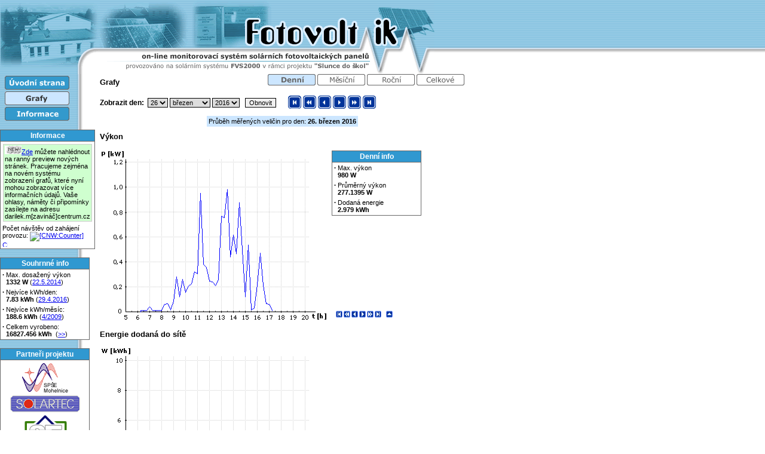

--- FILE ---
content_type: text/html; charset=ISO-8859-2
request_url: http://fvs.spsemoh.cz/index.php?page=graphs&graph=day&cbDay=26&cbMonth=03&cbYear=2016
body_size: 4413
content:
	<html>
	<head>
	<title>Fotovoltaika :: Monitorovací systém fotovoltaických solárních panelů</title>
	<meta http-equiv="Content-Type" content="text/html; charset=iso-8859-2">
	<link rel="stylesheet" href="style.css" type="text/css">
	<link rel="stylesheet" href="style.css" type="text/css">
<script language="JavaScript">
<!--
function MM_findObj(n, d) { //v3.0
  var p,i,x;  if(!d) d=document; if((p=n.indexOf("?"))>0&&parent.frames.length) {
    d=parent.frames[n.substring(p+1)].document; n=n.substring(0,p);}
  if(!(x=d[n])&&d.all) x=d.all[n]; for (i=0;!x&&i<d.forms.length;i++) x=d.forms[i][n];
  for(i=0;!x&&d.layers&&i<d.layers.length;i++) x=MM_findObj(n,d.layers[i].document); return x;
}
function MM_swapImage() { //v3.0
  var i,j=0,x,a=MM_swapImage.arguments; document.MM_sr=new Array; for(i=0;i<(a.length-2);i+=3)
   if ((x=MM_findObj(a[i]))!=null){document.MM_sr[j++]=x; if(!x.oSrc) x.oSrc=x.src; x.src=a[i+2];}
}
function MM_swapImgRestore() { //v3.0
  var i,x,a=document.MM_sr; for(i=0;a&&i<a.length&&(x=a[i])&&x.oSrc;i++) x.src=x.oSrc;
}

function MM_preloadImages() { //v3.0
 var d=document; if(d.images){ if(!d.MM_p) d.MM_p=new Array();
   var i,j=d.MM_p.length,a=MM_preloadImages.arguments; for(i=0; i<a.length; i++)
   if (a[i].indexOf("#")!=0){ d.MM_p[j]=new Image; d.MM_p[j++].src=a[i];}}
}

//-->
</script>
  </head>
	<body bgcolor="#FFFFFF" text="#000000" leftmargin="0" topmargin="0" onLoad="MM_preloadImages('images/navig_first_f2.png','images/navig_back2x_f2.png','images/navig_back_f2.png','images/navig_next_f2.png','images/navig_next2x_f2.png','images/navig_last_f2.png');">
    <a name="top">
    <map name="index">
	    <area href="index.php" alt="Fotovoltaika :: Monitorovací systém fotovoltaických solárních panelů" coords="240,30,530,80">
    </map>
	<table width="100%" border="0" cellspacing="0" cellpadding="0">
	  <tr> 
		<td width="167" height="124"><img src="images/header_top_left.png" width="167" height="124"></td>
		<td width="560"><img src="images/header_top_top1.png" usemap="#index" width="560" height="124"></td>
		<td background="images/header_top_top2.png" height="124" width="100%"></td>
	  </tr>
	</table>
	<table width="*" border="0" cellspacing="0" cellpadding="0" height="100%">
	  <tr> 
		<td background="images/leftside_bg.png" height="100%" valign="top" width="167" align="left">
		  <img src="images/pixel.gif" width="167" height="1"/><br />
		  <a href="index.php?page=intro"><img src="images/btn_intro.png"></a><br />
		  <a href="index.php?page=graphs"><img src="images/btn_graphs_selected.png"></a><br />
		  <a href="index.php?page=info"><img src="images/btn_info.png"></a><br />
		  <br />
		  <table width="150" align="center" cellpadding="0" cellspacing="0">
		    <tr>
			  <td height="20" class="box-title" valign="middle" width="100%">Informace</td>
			</tr>
            <tr>
              <td class="box-body">
						<div class="extended-info">
							<img src="images/new.gif"><a href="alpha/index.php">Zde</a> můžete nahlédnout na ranný preview nových stránek. Pracujeme zejména na novém systému zobrazení grafů, které nyní mohou zobrazovat více informačních údajů. Vaše ohlasy, náměty či připomínky zasílejte na adresu darilek.m[zavináč]centrum.cz
						</div>
<!--Má-li Vaše organizace zájem o zprovoznění 
podobného systému, <a href="index.php?page=info">přečtete si</a> podrobnější informace o nové fázi projektu. -->
			    <hr />
                Počet návštěv od zahájení provozu:
                <A HREF="http://counter.cnw.cz/ucet.cgi?login=fotovoltaika" TARGET="_blank"><IMG SRC="http://counter.cnw.cz/melody.cgi?fotovoltaika&5&FFFFFF&000000&on" ALT="[CNW:Counter]" BORDER=0></A>
				&nbsp;
				<script type="text/javascript">
				<!-- 
					document.write("<A href=\"http://counter.cnw.cz\" target=\"_parent\"><IMG src=\"http://counter.cnw.cz/trackit.cgi?fotovoltaika&t4&" + escape(top.document.referrer) + "\" alt=\"CNW:Tracker\" border=\"0\" width=\"9\" height=\"9\"></A>"); 
				// -->
				</script>
               </td>
             </tr>
          </table>
		  <br />
		  <table width="150" align="center" cellpadding="0" cellspacing="0">
		    <tr>
			  <td height="20" class="box-title" valign="middle" width="100%">Souhrnné info</td>
			</tr>
		    <tr>
			  <td class="box-body">
			    <b>&middot;</b>&nbsp;Max. dosažený výkon<br>
				&nbsp;
				<b>1332&nbsp;W</b>&nbsp;(<a href="index.php?page=graphs&amp;graph=day&amp;cbDay=22&amp;cbMonth=5&amp;cbYear=2014">22.5.2014</a>)				<hr>
			    <b>&middot;</b>&nbsp;Nejvíce kWh/den:<br>
				&nbsp;
				<b>7.83&nbsp;kWh</b>&nbsp;(<a href="index.php?page=graphs&amp;graph=month&amp;cbMonth=4&amp;cbYear=2016">29.4.2016</a>)				<hr>
			    <b>&middot;</b>&nbsp;Nejvíce kWh/měsíc:<br>
				&nbsp;
				<b>188.6&nbsp;kWh</b>&nbsp;(<a href="index.php?page=graphs&amp;graph=year&amp;cbYear=2009">4/2009</a>)				<hr>
			    <b>&middot;</b>&nbsp;Celkem vyrobeno:<br>
				&nbsp;
				<b>16827.456&nbsp;kWh</b>				&nbsp;(<a href="index.php?page=graphs&graph=total">&gt;&gt;</a>)
			  </td>
			</tr>
		  </table>
		  <br />
		  <table width="150" align="center" cellpadding="0" cellspacing="0">
		    <tr>
			  <td height="20" class="box-title" valign="middle" width="100%">Partneři projektu</td>
			</tr>
		    <tr>
			  <td class="box-body" align="center">
				<a href="http://www.spsemoh.cz"><img src="images/spse.png" width="84" height="54" title="SPŠE Mohelnice - Provozovatel"></a><br>
				<a href="http://www.solartec.cz"><img src="images/solartec.png" width="118" height="32" title="Solartec s.r.o. - Dodavatel + montáž"></a><br>
				<a href="http://www.sfzp.cz"><img src="images/sfzp.png" title="Státní fond životního prostředí ČR - 100% sponzor"></a><br>
				<a href="http://www.fronius.at"><img src="images/fronius.gif" title="Fronius - Výrobce solární techniky a monitorovacího programu Sunrise"></a>
			  </td>
			</tr>
		  </table>
                  <br />
		</td>
	<td align='left' valign='top' width='610'><table width='610' cellpadding='0' cellspacing='0' border='0'>  <tr>	<td class='page-caption' valign='bottom'>Grafy</td>	<td class='page-right_caption'><a href='index.php?page=graphs&graph=day'><img src='images/btn_day_selected.png' title='Zobrazení průběhů pro zvolený den'></a> <a href='index.php?page=graphs&graph=month'><img src='images/btn_month.png' title='Zobrazení grafu energie dodané v jednotlivých dnech pro zvolený měsíc'></a> <a href='index.php?page=graphs&graph=year'><img src='images/btn_year.png' title='Zobrazení grafu energie dodané v jednotlivých měsících pro zvolený rok'></a> <a href='index.php?page=graphs&graph=total'><img src='images/btn_total.png'></a></td>  </tr></table><table border='0' cellpadding='0' cellspacing='0' width='610'><tr>  <td height='1'></td></tr><tr>  <td width='100%' background='images/line_middle.png'></td></tr></table><br />	<form name="dateform" method="post" action="index.php?page=graphs">
	<table width='*' border='0' cellpadding='0' cellspacing='0'>
	  <tr> 
		<td nowrap align="left"> 
			<b>Zobrazit den:</b>&nbsp; 
			<select name="cbDay">
			  <option value="1">1</option><option value="2">2</option><option value="3">3</option><option value="4">4</option><option value="5">5</option><option value="6">6</option><option value="7">7</option><option value="8">8</option><option value="9">9</option><option value="10">10</option><option value="11">11</option><option value="12">12</option><option value="13">13</option><option value="14">14</option><option value="15">15</option><option value="16">16</option><option value="17">17</option><option value="18">18</option><option value="19">19</option><option value="20">20</option><option value="21">21</option><option value="22">22</option><option value="23">23</option><option value="24">24</option><option value="25">25</option><option selected value="26">26</option><option value="27">27</option><option value="28">28</option><option value="29">29</option><option value="30">30</option><option value="31">31</option>			</select>
			<select name="cbMonth">
			  <option value="1">leden</option><option value="2">únor</option><option selected value="3">březen</option><option value="4">duben</option><option value="5">květen</option><option value="6">červen</option><option value="7">červenec</option><option value="8">srpen</option><option value="9">září</option><option value="10">říjen</option><option value="11">listopad</option><option value="12">prosinec</option>			</select>
			<select name="cbYear">
			  <option value="2001">2001</option><option value="2002">2002</option><option value="2003">2003</option><option value="2004">2004</option><option value="2005">2005</option><option value="2006">2006</option><option value="2007">2007</option><option value="2008">2008</option><option value="2009">2009</option><option value="2010">2010</option><option value="2011">2011</option><option value="2012">2012</option><option value="2013">2013</option><option value="2014">2014</option><option value="2015">2015</option><option selected value="2016">2016</option>			</select>
			&nbsp; 
			<input type="submit" name="btnRefresh" value="Obnovit">
 	    <td width="20">&nbsp;&nbsp;</td>
		<td align="right">
			<a name="a_first" href="index.php?page=graphs&amp;graph=day&amp;cbDay=22&amp;cbMonth=5&amp;cbYear=2001" title="První záznam" onMouseOut="MM_swapImgRestore();"  onMouseOver="MM_swapImage('navig_first','','images/navig_first_f2.png',1);" ><img name="navig_first" src="images/navig_first.png" width="22" height="22"></a>

 			
			<a name="a_back2x" href="index.php?page=graphs&amp;graph=day&amp;cbDay=26&amp;cbMonth=02&amp;cbYear=2016 " title="Předchozí měsíc" onMouseOut="MM_swapImgRestore();"  onMouseOver="MM_swapImage('navig_back2x','','images/navig_back2x_f2.png',1);" ><img name="navig_back2x" src="images/navig_back2x.png" width="22" height="22"></a> 

			
			<a name="a_back" href="index.php?page=graphs&amp;graph=day&amp;cbDay=25&amp;cbMonth=03&amp;cbYear=2016 " title="Předchozí den" onMouseOut="MM_swapImgRestore();"  onMouseOver="MM_swapImage('navig_back','','images/navig_back_f2.png',1);" ><img name="navig_back" src="images/navig_back.png" width="22" height="22"></a> 

			
			<a name="a_next" href="index.php?page=graphs&amp;graph=day&amp;cbDay=27&amp;cbMonth=03&amp;cbYear=2016 " title="Následující den" onMouseOut="MM_swapImgRestore();"  onMouseOver="MM_swapImage('navig_next','','images/navig_next_f2.png',1);" ><img name="navig_next" src="images/navig_next.png" width="22" height="22"></a> 

			
			<a name="a_next2x" href="index.php?page=graphs&amp;graph=day&amp;cbDay=26&amp;cbMonth=04&amp;cbYear=2016 " title="Následující měsíc" onMouseOut="MM_swapImgRestore();"  onMouseOver="MM_swapImage('navig_next2x','','images/navig_next2x_f2.png',1);" ><img name="navig_next2x" src="images/navig_next2x.png" width="22" height="22"></a> 

			<a name="a_last" href="index.php?page=graphs&amp;graph=day&amp;cbDay=27&amp;cbMonth=9&amp;cbYear=2016" title="Poslední záznam" onMouseOut="MM_swapImgRestore();"  onMouseOver="MM_swapImage('navig_last','','images/navig_last_f2.png',1);"><img name="navig_last" src="images/navig_last.png" width="22" height="22"></a>
		</td>
	  </tr>
	</table>
	<br />
    <div align="center"><span class="graph-date-title">Průběh měřených veličin pro den:&nbsp<b>26. březen 2016</b></span></div>
	<a name="graph_p" />
	<br /><table width='610' cellpadding='0' cellspacing='0' border='0'>  <tr>	<td class='page-caption' valign='bottom'>Výkon</td>	<td class='page-right_caption'></td>  </tr></table><table border='0' cellpadding='0' cellspacing='0' width='610'><tr>  <td height='1'></td></tr><tr>  <td width='100%' background='images/line_middle.png'></td></tr></table><br />	<table>
	  <tr>
	    <td rowspan="2" valign="top"><img src="daily_graph.php?date=2016-3-26&amp;graph=P" title="Graf výkonu pro den: 26. březen 2016" width="378" height="283" align="left"></td>
		<td valign="top">
		  <table width="150" align="center" cellpadding="0" cellspacing="0">
		    <tr>
			  <td height="20" class="box-title" valign="middle" width="100%">Denní info</td>
			</tr>
		    <tr>
			  <td class="box-body" align="left">
								<b>&middot;&nbsp;</b>Max. výkon<br /> 
				<b>&nbsp;&nbsp;980 W</b><hr />
				
				<b>&middot;&nbsp;</b>Průměrný výkon<br /> 
				<b>&nbsp;&nbsp;277.1395 W</b><hr />
				
				<b>&middot;&nbsp;</b>Dodaná energie<br /> 
				<b>&nbsp;&nbsp;2.979 kWh</b>
			  </td>
			</tr>
		  </table>
		</td>
	  </tr>
	  <tr>
		<td align="left" valign="bottom">
		  <span class="small-text">
		    &nbsp;&nbsp;<a href="javascript: void(0);" title="První záznam" onClick="this.href = a_first.href+'#graph_p';"><img border="0px" src="images/navig_first_small.gif"></a><a href="javascript: void(0);" title="Předchozí měsíc" onClick="this.href = a_back2x.href+'#graph_p';"><img src="images/navig_back2x_small.gif"></a><a href="javascript: void(0);" title="Předchozí den" onClick="this.href = a_back.href+'#graph_p';"><img src="images/navig_back_small.gif"></a><a href="javascript: void(0);" title="Následující den" onClick="this.href = a_next.href+'#graph_p';"><img src="images/navig_next_small.gif"></a><a href="javascript: void(0);" title="Následující měsíc" onClick="this.href = a_next2x.href+'#graph_p';"><img src="images/navig_next2x_small.gif"></a><a href="javascript: void(0);" title="Poslední záznam" onClick="this.href = a_last.href+'#graph_p';"><img src="images/navig_last_small.gif"></a>&nbsp;&nbsp;<a title="Nahoru" href="#top"><img src="images/navig_top_small.gif" /></a>
		  </span>
		</td>
      <tr>
	</table>
	<a name="graph_e">
    <br /><table width='610' cellpadding='0' cellspacing='0' border='0'>  <tr>	<td class='page-caption' valign='bottom'>Energie dodaná do sítě</td>	<td class='page-right_caption'></td>  </tr></table><table border='0' cellpadding='0' cellspacing='0' width='610'><tr>  <td height='1'></td></tr><tr>  <td width='100%' background='images/line_middle.png'></td></tr></table><br />	<table>
	  <tr> 
		<td align="left"><img src="daily_graph.php?date=2016-3-26&amp;graph=W"  title="Graf dodané energie pro den: 26. březen 2016" width="378" height="283"> 
		</td>
		<td align="left" valign="bottom">
		  <span class="small-text">
		    &nbsp;&nbsp;<a href="javascript: void(0);" title="První záznam" onClick="this.href = a_first.href+'#graph_e';"><img border="0px" src="images/navig_first_small.gif"></a><a href="javascript: void(0);" title="Předchozí měsíc" onClick="this.href = a_back2x.href+'#graph_e';"><img src="images/navig_back2x_small.gif"></a><a href="javascript: void(0);" title="Předchozí den" onClick="this.href = a_back.href+'#graph_e';"><img src="images/navig_back_small.gif"></a><a href="javascript: void(0);" title="Následující den" onClick="this.href = a_next.href+'#graph_e';"><img src="images/navig_next_small.gif"></a><a href="javascript: void(0);" title="Následující měsíc" onClick="this.href = a_next2x.href+'#graph_e';"><img src="images/navig_next2x_small.gif"></a><a href="javascript: void(0);" title="Poslední záznam" onClick="this.href = a_last.href+'#graph_e';"><img src="images/navig_last_small.gif"></a>&nbsp;&nbsp;<a title="Nahoru" href="#top"><img src="images/navig_top_small.gif" /></a>
		  </span>
		</td>
	  </tr>
	</table>
	<a name="graph_Uac">
    <br /><table width='610' cellpadding='0' cellspacing='0' border='0'>  <tr>	<td class='page-caption' valign='bottom'>Napětí v síti</td>	<td class='page-right_caption'></td>  </tr></table><table border='0' cellpadding='0' cellspacing='0' width='610'><tr>  <td height='1'></td></tr><tr>  <td width='100%' background='images/line_middle.png'></td></tr></table><br />	<table>
	  <tr> 
		<td align="left"><img src="daily_graph.php?date=2016-3-26&amp;graph=Uac"  title="Graf napětí v síti pro den: 26. březen 2016" width="378" height="283"> 
		</td>
		<td align="left" valign="bottom">
		  <span class="small-text">
		    &nbsp;&nbsp;<a href="javascript: void(0);" title="První záznam" onClick="this.href = a_first.href+'#graph_Uac';"><img border="0px" src="images/navig_first_small.gif"></a><a href="javascript: void(0);" title="Předchozí měsíc" onClick="this.href = a_back2x.href+'#graph_Uac';"><img src="images/navig_back2x_small.gif"></a><a href="javascript: void(0);" title="Předchozí den" onClick="this.href = a_back.href+'#graph_Uac';"><img src="images/navig_back_small.gif"></a><a href="javascript: void(0);" title="Následující den" onClick="this.href = a_next.href+'#graph_Uac';"><img src="images/navig_next_small.gif"></a><a href="javascript: void(0);" title="Následující měsíc" onClick="this.href = a_next2x.href+'#graph_Uac';"><img src="images/navig_next2x_small.gif"></a><a href="javascript: void(0);" title="Poslední záznam" onClick="this.href = a_last.href+'#graph_Uac';"><img src="images/navig_last_small.gif"></a>&nbsp;&nbsp;<a title="Nahoru" href="#top"><img src="images/navig_top_small.gif" /></a>
		  </span>
		</td>
	  </tr>
	</table>
	<a name="graph_I">
    <br /><table width='610' cellpadding='0' cellspacing='0' border='0'>  <tr>	<td class='page-caption' valign='bottom'>Proud do sítě</td>	<td class='page-right_caption'></td>  </tr></table><table border='0' cellpadding='0' cellspacing='0' width='610'><tr>  <td height='1'></td></tr><tr>  <td width='100%' background='images/line_middle.png'></td></tr></table><br />	<table>
	  <tr>
		<td align="left"><img src="daily_graph.php?date=2016-3-26&amp;graph=I"  title="Graf proudu dodávaného do sítě pro den: 26. březen 2016" width="378" height="283"> 
		</td>
		<td align="left" valign="bottom">
		  <span class="small-text">
		    &nbsp;&nbsp;<a href="javascript: void(0);" title="První záznam" onClick="this.href = a_first.href+'#graph_I';"><img border="0px" src="images/navig_first_small.gif"></a><a href="javascript: void(0);" title="Předchozí měsíc" onClick="this.href = a_back2x.href+'#graph_I';"><img src="images/navig_back2x_small.gif"></a><a href="javascript: void(0);" title="Předchozí den" onClick="this.href = a_back.href+'#graph_I';"><img src="images/navig_back_small.gif"></a><a href="javascript: void(0);" title="Následující den" onClick="this.href = a_next.href+'#graph_I';"><img src="images/navig_next_small.gif"></a><a href="javascript: void(0);" title="Následující měsíc" onClick="this.href = a_next2x.href+'#graph_I';"><img src="images/navig_next2x_small.gif"></a><a href="javascript: void(0);" title="Poslední záznam" onClick="this.href = a_last.href+'#graph_I';"><img src="images/navig_last_small.gif"></a>&nbsp;&nbsp;<a title="Nahoru" href="#top"><img src="images/navig_top_small.gif" /></a>
		  </span>
		</td>
	  </tr>
	</table>
	<a name="graph_Udc">
    <br /><table width='610' cellpadding='0' cellspacing='0' border='0'>  <tr>	<td class='page-caption' valign='bottom'>Stejnosměrné napětí na panelech</td>	<td class='page-right_caption'></td>  </tr></table><table border='0' cellpadding='0' cellspacing='0' width='610'><tr>  <td height='1'></td></tr><tr>  <td width='100%' background='images/line_middle.png'></td></tr></table><br />	<table>
	  <tr> 
		<td align="left"><img src="daily_graph.php?date=2016-3-26&amp;graph=Udc"  title="Graf napětí na panelech pro den: 26. březen 2016" width="378" height="283"> 
		</td>
		<td align="left" valign="bottom">
		  <span class="small-text">
		    &nbsp;&nbsp;<a href="javascript: void(0);" title="První záznam" onClick="this.href = a_first.href+'#graph_Udc';"><img border="0px" src="images/navig_first_small.gif"></a><a href="javascript: void(0);" title="Předchozí měsíc" onClick="this.href = a_back2x.href+'#graph_Udc';"><img src="images/navig_back2x_small.gif"></a><a href="javascript: void(0);" title="Předchozí den" onClick="this.href = a_back.href+'#graph_Udc';"><img src="images/navig_back_small.gif"></a><a href="javascript: void(0);" title="Následující den" onClick="this.href = a_next.href+'#graph_Udc';"><img src="images/navig_next_small.gif"></a><a href="javascript: void(0);" title="Následující měsíc" onClick="this.href = a_next2x.href+'#graph_Udc';"><img src="images/navig_next2x_small.gif"></a><a href="javascript: void(0);" title="Poslední záznam" onClick="this.href = a_last.href+'#graph_Udc';"><img src="images/navig_last_small.gif"></a>&nbsp;&nbsp;<a title="Nahoru" href="#top"><img src="images/navig_top_small.gif" /></a>
		  </span>
		</td>
	  </tr>
	</table>
	<a name="graph_t">
    <br /><table width='610' cellpadding='0' cellspacing='0' border='0'>  <tr>	<td class='page-caption' valign='bottom'>Teplota střídače</td>	<td class='page-right_caption'></td>  </tr></table><table border='0' cellpadding='0' cellspacing='0' width='610'><tr>  <td height='1'></td></tr><tr>  <td width='100%' background='images/line_middle.png'></td></tr></table><br />	<table>
      <tr>
		<td colspan="3" align="center"><img src="daily_graph.php?date=2016-3-26&amp;graph=t"  title="Graf teploty střídače pro den: 26. březen 2016" width="378" height="283"> 
		</td>
		<td align="left" valign="bottom">
		  <span class="small-text">
		    &nbsp;&nbsp;<a href="javascript: void(0);" title="První záznam" onClick="this.href = a_first.href+'#graph_t';"><img border="0px" src="images/navig_first_small.gif"></a><a href="javascript: void(0);" title="Předchozí měsíc" onClick="this.href = a_back2x.href+'#graph_t';"><img src="images/navig_back2x_small.gif"></a><a href="javascript: void(0);" title="Předchozí den" onClick="this.href = a_back.href+'#graph_t';"><img src="images/navig_back_small.gif"></a><a href="javascript: void(0);" title="Následující den" onClick="this.href = a_next.href+'#graph_t';"><img src="images/navig_next_small.gif"></a><a href="javascript: void(0);" title="Následující měsíc" onClick="this.href = a_next2x.href+'#graph_t';"><img src="images/navig_next2x_small.gif"></a><a href="javascript: void(0);" title="Poslední záznam" onClick="this.href = a_last.href+'#graph_t';"><img src="images/navig_last_small.gif"></a>&nbsp;&nbsp;<a title="Nahoru" href="#top"><img src="images/navig_top_small.gif" /></a>
		  </span>
		</td>
	  </tr>
	</table>
	</form>

			</td>
		<td width="100%"></td>
	  </tr>
	</table>
	<table width="100%" border="0" cellspacing="0" cellpadding="0">
      <tr>
		<td background="images/leftside_bg.png">
		  <img src="images/pixel.gif" border="0" width="167" height="10">
		</td>
		<td align="left" valign="top" width="590"> 
		  <img src="images/pixel.gif" border="0" width="590" height="1">
		  <table border='0' cellpadding='0' cellspacing='0' width='610'><tr>  <td height='1'></td></tr><tr>  <td width='100%' background='images/line_middle.png'></td></tr></table>		 
		  <span class="about">&copy 2001-2006 <b>MaD</b>&nbsp;&amp;&nbsp;<a href="http://www.spsemoh.cz" class="about">SPŠE Mohelnice</a>&nbsp;<b>&middot;</b>&nbsp;Powered by <a href="http://www.php.net" class="about">PHP</a>, <a href="http://www.apache.org" class="about">Apache</a>, <a href="http://www.mysql.com" class="about">mySQL</a>&nbsp;<b>&middot;</b>&nbsp;Connected on <a href="http://www.rps.cz" class="about">RPSnet</a><br>
		  Optimized for IE 5.x, 6.x <b>&middot</b> Best view on 800x600+
		  </span>
		</td>
		<td width="100%"></td>
	  </tr>
	</table>
	</body>
	</html>
	

--- FILE ---
content_type: text/css
request_url: http://fvs.spsemoh.cz/style.css
body_size: 644
content:
font, td, body, p, div, form {
  font-family: tahoma,verdana,helvetica;
  font-size: 9pt
}

map, img, a {
  border: 0px;
}

textarea, select, input {
  border-color : #000000;  
  border-top-width : 1px; 
  border-right-width : 1px; 
  border-bottom-width : 1px; 
  border-left-width : 1px;
  font-family: tahoma,verdana,helvetica;
  font-size: 8.25pt
}

hr {
  height: 1px;
  color: #55A4C2;
  padding: 1px;
  margin: 1px;
  border: 0px;
}

img {
  border: 0px;
}

table, form, body {
  padding: 0px;
  margin: 0px;
  border: 0px;
}

form {
  padding-top: 0px;
  font-size: 8.25pt;
}

.box-title {
  padding: 0px;
  margin: 0px;
  border: 1px;
  border-color: #686868;
  border-style: solid;
  /*border-bottom: none;*/
  color: #FFFFFF;
  font-weight: bold;
  text-align: center;
  vertical-align: middle;
  background: #3098d0;
}

.info-title {
  color: #FFFFFF;
  font-weight: bold;
  text-align: center;
  vertical-align: middle;
  font-size: 9pt;
}

.extended-info {
  border: 1px;
  border-style: solid;
  border-color:#CCCCCC;
  background: #CFFFCF;
  font-size: 8.25pt;
  margin: 1px;
  padding: 2px;
}

.box-body {
  padding: 3px;
  margin: 0px;
  border: 1px;
  border-color: #686868;
  border-style: solid;
  border-top: none;
  background: #FFFFFF;
  font-size: 8.25pt;
  line-height: 110%;
}

.info-text, .small-text, info-list {
  background: #FFFFFF;
  color: black;
  text-align: left;
  font-size: 8.25pt;
}

.info-list {
  display: list-item;
}

.small-text {
  font-size: 7pt;
  text-align: right;
}

.about, about-a {
  font-size:   7pt;
  color: #666666;
}

.page-caption {
  font-size: 10pt;
  font-weight: bold;
  vertical-align: bottom;
}

.page-right_caption {
  font-size: 8.25pt;
  font-weight: normal;
  vertical-align: middle;
  text-align: right;
}

.graph-date-title {
  font-size: 8.25pt;
  font-weight: normal;
  padding: 3px;
  background-color: #CCE6FF;
  border: 0px;
  height: 0px;
}

.graph-value {
  font-size: 8.25pt;
  font-weight: normal;
  vertical-align: middle;
  text-align: left;
  height: 40px;
}

.note {
  font-size: 80%;
}

.fade1 {
  color: #666666;
}

.fade2 {
  color: #999999;
}

.fade3 {
  color: #CCCCCC;
}



